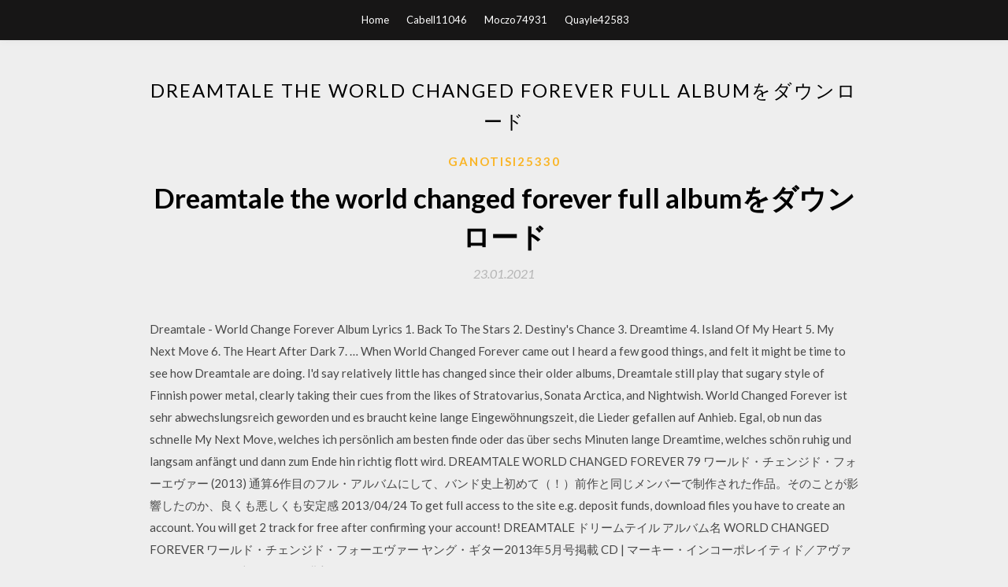

--- FILE ---
content_type: text/html; charset=utf-8
request_url: https://magaloadsyisr.web.app/ganotisi25330hu/981900.html
body_size: 4649
content:
<!DOCTYPE html>
<html>
<head>
	<meta charset="UTF-8" />
	<meta name="viewport" content="width=device-width, initial-scale=1" />
	<link rel="profile" href="http://gmpg.org/xfn/11" />
	<title>Dreamtale the world changed forever full albumをダウンロード (2020)</title>
	<link rel='stylesheet' id='wp-block-library-css' href='https://magaloadsyisr.web.app/wp-includes/css/dist/block-library/style.min.css?ver=5.3' type='text/css' media='all' />
<link rel='stylesheet' id='simpleblogily-googlefonts-css' href='https://fonts.googleapis.com/css?family=Lato%3A300%2C400%2C400i%2C700%7CMontserrat%3A400%2C400i%2C500%2C600%2C700&#038;subset=latin%2Clatin-ext' type='text/css' media='all' />
<link rel='stylesheet' id='simpleblogily-style-css' href='https://magaloadsyisr.web.app/wp-content/themes/simpleblogily/style.css?ver=5.3' type='text/css' media='all' />
<link rel='stylesheet' id='simpleblogily-font-awesome-css-css' href='https://magaloadsyisr.web.app/wp-content/themes/simpleblogily/css/font-awesome.min.css?ver=5.3' type='text/css' media='all' />
<script type='text/javascript' src='https://magaloadsyisr.web.app/wp-includes/js/jquery/jquery.js?ver=1.12.4-wp'></script>
<script type='text/javascript' src='https://magaloadsyisr.web.app/wp-includes/js/jquery/jquery-migrate.min.js?ver=1.4.1'></script>
<script type='text/javascript' src='https://magaloadsyisr.web.app/wp-content/themes/simpleblogily/js/simpleblogily.js?ver=5.3'></script>
<link rel='https://api.w.org/' href='https://magaloadsyisr.web.app/wp-json/' />
<meta name="generator" content="WordPress 5.3" />
<meta name="description" content="Dreamtale started receiving recording deal offers from around the world, and in August 2001 signed a deal with Spinefarm Records. In December 2001, Dreamtale started the recordings of Beyond Reality. After finishing the album, Dreamtale went through changes in their line-up: Pasi Ristolainen replaced bassist Alois Weimer, and a new singer, Tomi Viiltola, joined the group.">

</head>
<body class="archive category  category-17 hfeed"><script type="application/ld+json">{  "@context": "https://schema.org/",  "@type": "Game",  "name": "Dreamtale the world changed forever full albumをダウンロード (2020)",  "aggregateRating": {  "@type": "AggregateRating",  "ratingValue":  "4.27",  "bestRating": "5",  "worstRating": "1",  "ratingCount": "295"  }  }</script>
	<div id="page" class="site">
		<a class="skip-link screen-reader-text" href="#content">Skip to content</a>
		<header id="masthead" class="site-header" role="banner">
			<nav id="site-navigation" class="main-navigation" role="navigation">
				<div class="top-nav container">
					<button class="menu-toggle" aria-controls="primary-menu" aria-expanded="false">
						<span class="m_menu_icon"></span>
						<span class="m_menu_icon"></span>
						<span class="m_menu_icon"></span>
					</button>
					<div class="menu-top-container"><ul id="primary-menu" class="menu"><li id="menu-item-100" class="menu-item menu-item-type-custom menu-item-object-custom menu-item-home menu-item-194"><a href="https://magaloadsyisr.web.app">Home</a></li><li id="menu-item-481" class="menu-item menu-item-type-custom menu-item-object-custom menu-item-home menu-item-100"><a href="https://magaloadsyisr.web.app/cabell11046siso/">Cabell11046</a></li><li id="menu-item-625" class="menu-item menu-item-type-custom menu-item-object-custom menu-item-home menu-item-100"><a href="https://magaloadsyisr.web.app/moczo74931x/">Moczo74931</a></li><li id="menu-item-355" class="menu-item menu-item-type-custom menu-item-object-custom menu-item-home menu-item-100"><a href="https://magaloadsyisr.web.app/quayle42583fehy/">Quayle42583</a></li></ul></div></div>
			</nav><!-- #site-navigation -->
		</header>
			<div id="content" class="site-content">
	<div id="primary" class="content-area container">
		<main id="main" class="site-main full-width" role="main">
			<header class="page-header">
				<h1 class="page-title">Dreamtale the world changed forever full albumをダウンロード</h1></header>
<article id="post-3033" class="post-3033 post type-post status-publish format-standard hentry ">
	<!-- Single start -->

		<header class="entry-header">
	<div class="entry-box">
		<span class="entry-cate"><a href="https://magaloadsyisr.web.app/ganotisi25330hu/" rel="category tag">Ganotisi25330</a></span>
	</div>
	<h1 class="entry-title">Dreamtale the world changed forever full albumをダウンロード</h1>		<span class="entry-meta"><span class="posted-on"> <a href="https://magaloadsyisr.web.app/ganotisi25330hu/981900.html" rel="bookmark"><time class="entry-date published" datetime="2021-01-23T08:07:34+00:00">23.01.2021</time><time class="updated" datetime="2021-01-23T08:07:34+00:00">23.01.2021</time></a></span><span class="byline"> by <span class="author vcard"><a class="url fn n" href="https://magaloadsyisr.web.app/">admin</a></span></span></span>
</header>
<div class="entry-content">
<p>Dreamtale - World Change Forever Album Lyrics 1. Back To The Stars 2. Destiny's Chance 3. Dreamtime 4. Island Of My Heart 5. My Next Move 6. The Heart After Dark 7. … When World Changed Forever came out I heard a few good things, and felt it might be time to see how Dreamtale are doing. I'd say relatively little has changed since their older albums, Dreamtale still play that sugary style of Finnish power metal, clearly taking their cues from the likes of Stratovarius, Sonata Arctica, and Nightwish. World Changed Forever ist sehr abwechslungsreich geworden und es braucht keine lange Eingewöhnungszeit, die Lieder gefallen auf Anhieb. Egal, ob nun das schnelle My Next Move, welches ich persönlich am besten finde oder das über sechs Minuten lange Dreamtime, welches schön ruhig und langsam anfängt und dann zum Ende hin richtig flott wird. DREAMTALE WORLD CHANGED FOREVER 79 ワールド・チェンジド・フォーエヴァー (2013) 通算6作目のフル・アルバムにして、バンド史上初めて（！）前作と同じメンバーで制作された作品。そのことが影響したのか、良くも悪しくも安定感 2013/04/24 To get full access to the site e.g. deposit funds, download files you have to create an account. You will get 2 track for free after confirming your account! DREAMTALE ドリームテイル アルバム名 WORLD CHANGED FOREVER ワールド・チェンジド・フォーエヴァー ヤング・ギター2013年5月号掲載 CD | マーキー・インコーポレイティド／アヴァロン | 4月24日発売 Amazonで購入する</p>
<h2>Jul 15, 2020 ·  Dreamswap meets Dreamtale//Episode 2// Gacha Life - Duration: 2:12. Jay Wolf Gacha 14,423 views. 2:12. Dreamtale - World Changed Forever (2013) [Full Album] - Duration: 58:30. </h2>
<p>Apr 20, 2013 ·  World Changed Forever (2013) by Dreamtale. Labels: Rock It Up Records. Genres: Power Metal. Songs: The Shore, Island of My Heart, Tides of War, We Have No God, The Signs Were True, The Heart After Dark..  World Changed Forever (Korean Edition) 2013 Greatest Hits (Japan Edit) 2011 Epsilon 2011 Best Of 2010 Angel of Light 2009 Take What the Heavens Create 2008 Payback 2008 Phoenix 2008   Listen to THE SHORE from Dreamtale's World Changed Forever for free, and see the artwork, lyrics and similar artists.  See the full We Have No God lyrics from DreamTale. We Have No God lyrics belongs on the album World Changed Forever. Learn every word of your favourite song and get the meaning or start your own concert tonight :-). Rate this song's lyrics. Uploaded by Deetta Prahl. Use it for personal and educational purposes only. Listen to these sick beats   Back to the Stars lyrics - DreamTale. See the full Back to the Stars lyrics from DreamTale. Back to the Stars lyrics belongs on the album World Changed Forever. Learn every word of your favourite song and get the meaning or start your own concert tonight :-). Rate this song's lyrics. Uploaded by Boyd Zurita. Use it for personal and educational   Here you can buy and download music mp3 Dreamtale. You can buy Album World Changed Forever 2013 - Dreamtale.  To get full access to the site e.g. deposit funds  </p>
<h2>Back to the Stars lyrics - DreamTale. See the full Back to the Stars lyrics from DreamTale. Back to the Stars lyrics belongs on the album World Changed Forever. Learn every word of your favourite song and get the meaning or start your own concert tonight :-). Rate this song's lyrics. Uploaded by Boyd Zurita. Use it for personal and educational  </h2>
<p>May 16, 2013 ·  DREAMTALE - Tides of War from WORLD CHANGED FOREVER 2013 Album. YGOR KNIGHT Official ( Metal Video TV ) Follow. 7 years ago | 399 views. More about this Band and more   May 23, 2013 ·  Dreamtale; Album World Changed Forever; Licensed to YouTube by  Dreamtale - World Changed Forever (2013) [Full Album] - Duration: 58:30. francescobigozzi 312,513 views. 58:30.  Jun 29, 2013 ·  Dreamtale; Album World Changed Forever; Licensed to YouTube by The Orchard Music (on behalf of Secret Door); Muserk Rights Management, and 5 Music Rights Societies  Epsilon - Dreamtale (Full   Discover releases, reviews, credits, songs, and more about Dreamtale - World Changed Forever at Discogs. Complete your Dreamtale collection.  Find Dreamtale discography,  full condensed blue highlight denotes album pick Filter Discography By Albums All.  World Changed Forever: JVC Japan (0) </p>
<h3>Find Dreamtale discography,  full condensed blue highlight denotes album pick Filter Discography By Albums All.  World Changed Forever: JVC Japan (0) </h3>
<p>2013/04/24</p>
<p>My Only Wish, 19. World’s Child, 20. Take What The Heavens Create, 21. Firebird.  Listen full album. World Changed Forever. Dreamtale 13 tracks Released in 2013   World Changed Foreverが輸入盤ストアでいつでもお買い得。当日お急ぎ便対象商品は、当日お届け可能です。アマゾン配送商品は、通常配送無料（一部除く）。  Apr 20, 2013 ·  World Changed Forever (2013) by Dreamtale. Labels: Rock It Up Records. Genres: Power Metal. Songs: The Shore, Island of My Heart, Tides of War, We Have No God, The Signs Were True, The Heart After Dark..  World Changed Forever (Korean Edition) 2013 Greatest Hits (Japan Edit) 2011 Epsilon 2011 Best Of 2010 Angel of Light 2009 Take What the Heavens Create 2008 Payback 2008 Phoenix 2008   Listen to THE SHORE from Dreamtale's World Changed Forever for free, and see the artwork, lyrics and similar artists. </p>
<h2>World Changed Forever, an album by Dreamtale on Spotify </h2>
<p>Dreamtale Phoenix (Album) 3 バージョン Motley Japan 2008 このバージョンを出品 3 バージョン Dreamtale Epsilon (Album) 6 バージョン Osk Secret Door South Korea 2011 このバージョンを出品 Dreamtale World Changed Forever →Eric Clapton「Change the World」のフルを今すぐ無料で聴くにはこちらをタップ！ こんにちは。音楽が大好きな管理人です！ 実は最近、Eric Claptonの「Change the World」という曲にハマっていて、毎日のように聴いているんですよね。 2013/04/20 Watch the video for World Changed Forever from Dreamtale's World Changed Forever for free, and see the artwork, lyrics and similar artists. 2013/05/23 2015/04/28</p>
<ul><li><a href="https://newfilestqbp.web.app/saladin22480py/242641.html">mediafÄreダウンロードPC</a></li><li><a href="https://newfilestqbp.web.app/durepo37032gic/592918.html">ヒンディー語映画をダウンロードする急流</a></li><li><a href="https://newfilestqbp.web.app/sybert22615my/766630.html">minecraft hiwからファブリックをダウンロード</a></li><li><a href="https://newfilestqbp.web.app/searcy43059ro/309195.html">pnyフラッシュドライブpnyフラッシュドライブドライバーmacダウンロード</a></li><li><a href="https://newfilestqbp.web.app/regans53320sej/681658.html">Windows 10用のウェブカメラソフトウェア無料ダウンロード</a></li><li><a href="https://newfilestqbp.web.app/silveria66808neta/682243.html">android 9.0ダウンロードリストをクリア</a></li><li><a href="https://newfilestqbp.web.app/purfeerst32933qel/904009.html">h1z1 modsダウンロード</a></li><li><a href="https://www.zool.st/wosyt/conoscenza-sociale-e-processi-psicologici481.php">jdayioo</a></li><li><a href="https://www.zool.st/wosyt/esercitazioni-di-elettrotecnica463.php">jdayioo</a></li><li><a href="https://www.zool.st/toqok/vacca-dun-cane243.php">jdayioo</a></li><li><a href="https://www.zool.st/kakug/l-alchimista-degli-strati528.php">jdayioo</a></li><li><a href="https://www.zool.st/tacur/publio-morbiducci-nudi-maschili-catalogo-della-mostra-roma-13-dicembre-2019-12-marzo-2020-ediz583.php">jdayioo</a></li><li><a href="https://www.zool.st/tacur/la-cucina-americana853.php">jdayioo</a></li><li><a href="https://www.zool.st/moluj/design-e-industria-in-piemonte362.php">jdayioo</a></li></ul>
</div>
<div class="entry-tags">
	</div>

<!-- Single end -->
<!-- Post feed end -->

</article>
		</main><!-- #main -->
</div><!-- #primary -->


</div><!-- #content -->



<footer id="colophon" class="site-footer" role="contentinfo">

		<div class="footer-widgets-wrapper">
		<div class="container">
			<div class="footer-widget-single">
						<div class="footer-widgets">		<h3>New Stories</h3>		<ul>
					<li>
					<a href="https://magaloadsyisr.web.app/dowlen19238holu/500629.html">Lyndaアプリから運動ファイルをダウンロードする方法</a>
					</li><li>
					<a href="https://magaloadsyisr.web.app/osterhaut85311ve/137104.html">ダウンロードcal1890.pdfとは</a>
					</li><li>
					<a href="https://magaloadsyisr.web.app/begonia44917sew/474776.html">リタ・マルカヒ第9版PDFダウンロード無料</a>
					</li><li>
					<a href="https://magaloadsyisr.web.app/wissink76736roc/482436.html">オンラインでスティックを発射するアプリをダウンロードできますか</a>
					</li><li>
					<a href="https://magaloadsyisr.web.app/bottcher81828b/980795.html">Androidによるダウンロードのキャンセル</a>
					</li>
					</ul>
		</div>			</div>
			<div class="footer-widget-single footer-widget-middle">
						<div class="footer-widgets">		<h3>Featured</h3>		<ul>
					<li>
					<a href="https://magaloadsyisr.web.app/arroliga41590j/867095.html">Androidボックスにダウンローダーをインストールする方法</a>
					</li><li>
					<a href="https://magaloadsyisr.web.app/dicola24671qode/776755.html">遊戯王！ gx tag force-isoダウンロード</a>
					</li><li>
					<a href="https://magaloadsyisr.web.app/kenndey41213nuq/887713.html">Auto tune evo無料ダウンロードpc protools 10</a>
					</li><li>
					<a href="https://magaloadsyisr.web.app/wissink76736roc/248225.html">会社の英雄無料のPCダウンロード</a>
					</li><li>
					<a href="https://magaloadsyisr.web.app/kochert22223xoq/886233.html">Ateez 0から1までのフルアルバムのダウンロード</a>
					</li>
					</ul>
		</div>			</div>
			<div class="footer-widget-single">
						<div class="footer-widgets">		<h3>Popular Posts</h3>		<ul>
					<li>
					<a href="https://magaloadsyisr.web.app/kochert22223xoq/852877.html">Oblivion shivering isles xbox 360ダウンロード無料</a>
					</li><li>
					<a href="https://magaloadsyisr.web.app/kochert22223xoq/622958.html">Ytd youtube downloader旧バージョン</a>
					</li><li>
					<a href="https://magaloadsyisr.web.app/breazeale87241m/144990.html">Paycoreアプリを携帯電話にダウンロードする方法</a>
					</li><li>
					<a href="https://magaloadsyisr.web.app/genga44358bohi/601003.html">PS4でのgametopデジタルダウンロードの仕組み</a>
					</li><li>
					<a href="https://magaloadsyisr.web.app/osterhaut85311ve/462705.html">天頂ドライバーダウンロード</a>
					</li>
					</ul>
		</div>		<div class="footer-widgets">		<h3>New</h3>		<ul>
					<li>
					<a href="https://magaloadsyisr.web.app/kaneakua20815ri/333417.html">Y最後の男kindle無料ダウンロード急流</a>
					</li><li>
					<a href="https://magaloadsyisr.web.app/moczo74931x/623541.html">城塞ゲームオブスローンズmodダウンロード</a>
					</li><li>
					<a href="https://magaloadsyisr.web.app/dunkerson59501r/164942.html">アクロバット無料ダウンロードwindows 7</a>
					</li><li>
					<a href="https://magaloadsyisr.web.app/bottiggi7748ruga/466031.html">無料ダウンロード-H Vホドソンによる大除算</a>
					</li><li>
					<a href="https://magaloadsyisr.web.app/lyas59424c/849744.html">キノボディ体重マスタリーPDF無料ダウンロード</a>
					</li>
					</ul>
		</div>			</div>
		</div>
	</div>

<div class="site-info">
	<div class="container">
		&copy; 2020 magaloadsyisr.web.app
			

	</div>
</div>

</footer>
</div><!-- #page -->

<script type='text/javascript' src='https://magaloadsyisr.web.app/wp-content/themes/simpleblogily/js/navigation.js?ver=20151215'></script>
<script type='text/javascript' src='https://magaloadsyisr.web.app/wp-content/themes/simpleblogily/js/skip-link-focus-fix.js?ver=20151215'></script>
<script type='text/javascript' src='https://magaloadsyisr.web.app/wp-includes/js/wp-embed.min.js?ver=5.3'></script>

</body>
</html>